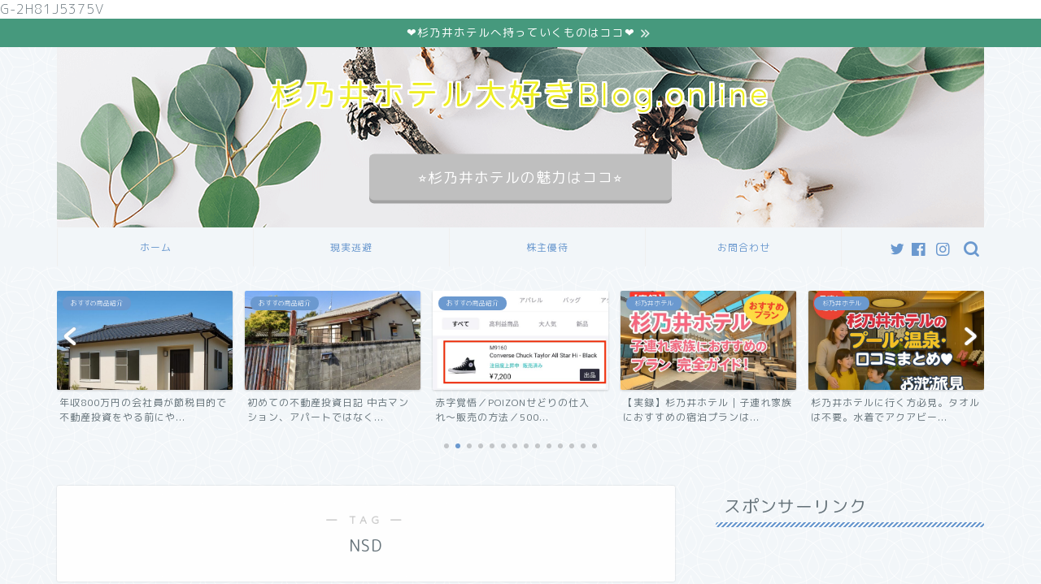

--- FILE ---
content_type: text/html; charset=UTF-8
request_url: https://www.xn--p8jxcj4hwa1a.online/tag/nsd/
body_size: 24812
content:
<!DOCTYPE html><html lang="ja"><head prefix="og: http://ogp.me/ns# fb: http://ogp.me/ns/fb# article: http://ogp.me/ns/article#"><meta charset="utf-8"><meta http-equiv="X-UA-Compatible" content="IE=edge"><meta name="viewport" content="width=device-width, initial-scale=1"><meta property="og:type" content="blog"><meta property="og:title" content="NSDタグの記事一覧｜杉乃井ホテル大好きBlog"><meta property="og:url" content="https://www.xn--p8jxcj4hwa1a.online/tag/nsd/"><meta property="og:image" content="https://www.xn--p8jxcj4hwa1a.online/wp-content/uploads/2025/06/ogp-1.png"><meta property="og:site_name" content="杉乃井ホテル大好きBlog"><meta property="fb:admins" content=""><meta name="twitter:card" content="summary"><link rel="canonical" href="https://www.xn--p8jxcj4hwa1a.online"><title>【NSD】タグの記事一覧｜杉乃井ホテル大好きBlog</title><meta name='robots' content='max-image-preview:large' /><link rel='dns-prefetch' href='//code.typesquare.com' /><link rel='dns-prefetch' href='//ajax.googleapis.com' /><link rel='dns-prefetch' href='//cdnjs.cloudflare.com' /><link rel='dns-prefetch' href='//use.fontawesome.com' /><link rel='dns-prefetch' href='//www.googletagmanager.com' /><link rel='dns-prefetch' href='//pagead2.googlesyndication.com' /><link rel="alternate" type="application/rss+xml" title="杉乃井ホテル大好きBlog &raquo; フィード" href="https://www.xn--p8jxcj4hwa1a.online/feed/" /><link rel="alternate" type="application/rss+xml" title="杉乃井ホテル大好きBlog &raquo; コメントフィード" href="https://www.xn--p8jxcj4hwa1a.online/comments/feed/" /><link rel="alternate" type="application/rss+xml" title="杉乃井ホテル大好きBlog &raquo; NSD タグのフィード" href="https://www.xn--p8jxcj4hwa1a.online/tag/nsd/feed/" /><style id='wp-img-auto-sizes-contain-inline-css' type='text/css'>img:is([sizes=auto i],[sizes^="auto," i]){contain-intrinsic-size:3000px 1500px}
/*# sourceURL=wp-img-auto-sizes-contain-inline-css */</style><style id='wp-emoji-styles-inline-css' type='text/css'>img.wp-smiley, img.emoji {
		display: inline !important;
		border: none !important;
		box-shadow: none !important;
		height: 1em !important;
		width: 1em !important;
		margin: 0 0.07em !important;
		vertical-align: -0.1em !important;
		background: none !important;
		padding: 0 !important;
	}
/*# sourceURL=wp-emoji-styles-inline-css */</style><style id='wp-block-library-inline-css' type='text/css'>:root{--wp-block-synced-color:#7a00df;--wp-block-synced-color--rgb:122,0,223;--wp-bound-block-color:var(--wp-block-synced-color);--wp-editor-canvas-background:#ddd;--wp-admin-theme-color:#007cba;--wp-admin-theme-color--rgb:0,124,186;--wp-admin-theme-color-darker-10:#006ba1;--wp-admin-theme-color-darker-10--rgb:0,107,160.5;--wp-admin-theme-color-darker-20:#005a87;--wp-admin-theme-color-darker-20--rgb:0,90,135;--wp-admin-border-width-focus:2px}@media (min-resolution:192dpi){:root{--wp-admin-border-width-focus:1.5px}}.wp-element-button{cursor:pointer}:root .has-very-light-gray-background-color{background-color:#eee}:root .has-very-dark-gray-background-color{background-color:#313131}:root .has-very-light-gray-color{color:#eee}:root .has-very-dark-gray-color{color:#313131}:root .has-vivid-green-cyan-to-vivid-cyan-blue-gradient-background{background:linear-gradient(135deg,#00d084,#0693e3)}:root .has-purple-crush-gradient-background{background:linear-gradient(135deg,#34e2e4,#4721fb 50%,#ab1dfe)}:root .has-hazy-dawn-gradient-background{background:linear-gradient(135deg,#faaca8,#dad0ec)}:root .has-subdued-olive-gradient-background{background:linear-gradient(135deg,#fafae1,#67a671)}:root .has-atomic-cream-gradient-background{background:linear-gradient(135deg,#fdd79a,#004a59)}:root .has-nightshade-gradient-background{background:linear-gradient(135deg,#330968,#31cdcf)}:root .has-midnight-gradient-background{background:linear-gradient(135deg,#020381,#2874fc)}:root{--wp--preset--font-size--normal:16px;--wp--preset--font-size--huge:42px}.has-regular-font-size{font-size:1em}.has-larger-font-size{font-size:2.625em}.has-normal-font-size{font-size:var(--wp--preset--font-size--normal)}.has-huge-font-size{font-size:var(--wp--preset--font-size--huge)}.has-text-align-center{text-align:center}.has-text-align-left{text-align:left}.has-text-align-right{text-align:right}.has-fit-text{white-space:nowrap!important}#end-resizable-editor-section{display:none}.aligncenter{clear:both}.items-justified-left{justify-content:flex-start}.items-justified-center{justify-content:center}.items-justified-right{justify-content:flex-end}.items-justified-space-between{justify-content:space-between}.screen-reader-text{border:0;clip-path:inset(50%);height:1px;margin:-1px;overflow:hidden;padding:0;position:absolute;width:1px;word-wrap:normal!important}.screen-reader-text:focus{background-color:#ddd;clip-path:none;color:#444;display:block;font-size:1em;height:auto;left:5px;line-height:normal;padding:15px 23px 14px;text-decoration:none;top:5px;width:auto;z-index:100000}html :where(.has-border-color){border-style:solid}html :where([style*=border-top-color]){border-top-style:solid}html :where([style*=border-right-color]){border-right-style:solid}html :where([style*=border-bottom-color]){border-bottom-style:solid}html :where([style*=border-left-color]){border-left-style:solid}html :where([style*=border-width]){border-style:solid}html :where([style*=border-top-width]){border-top-style:solid}html :where([style*=border-right-width]){border-right-style:solid}html :where([style*=border-bottom-width]){border-bottom-style:solid}html :where([style*=border-left-width]){border-left-style:solid}html :where(img[class*=wp-image-]){height:auto;max-width:100%}:where(figure){margin:0 0 1em}html :where(.is-position-sticky){--wp-admin--admin-bar--position-offset:var(--wp-admin--admin-bar--height,0px)}@media screen and (max-width:600px){html :where(.is-position-sticky){--wp-admin--admin-bar--position-offset:0px}}

/*# sourceURL=wp-block-library-inline-css */</style><style id='global-styles-inline-css' type='text/css'>:root{--wp--preset--aspect-ratio--square: 1;--wp--preset--aspect-ratio--4-3: 4/3;--wp--preset--aspect-ratio--3-4: 3/4;--wp--preset--aspect-ratio--3-2: 3/2;--wp--preset--aspect-ratio--2-3: 2/3;--wp--preset--aspect-ratio--16-9: 16/9;--wp--preset--aspect-ratio--9-16: 9/16;--wp--preset--color--black: #000000;--wp--preset--color--cyan-bluish-gray: #abb8c3;--wp--preset--color--white: #ffffff;--wp--preset--color--pale-pink: #f78da7;--wp--preset--color--vivid-red: #cf2e2e;--wp--preset--color--luminous-vivid-orange: #ff6900;--wp--preset--color--luminous-vivid-amber: #fcb900;--wp--preset--color--light-green-cyan: #7bdcb5;--wp--preset--color--vivid-green-cyan: #00d084;--wp--preset--color--pale-cyan-blue: #8ed1fc;--wp--preset--color--vivid-cyan-blue: #0693e3;--wp--preset--color--vivid-purple: #9b51e0;--wp--preset--gradient--vivid-cyan-blue-to-vivid-purple: linear-gradient(135deg,rgb(6,147,227) 0%,rgb(155,81,224) 100%);--wp--preset--gradient--light-green-cyan-to-vivid-green-cyan: linear-gradient(135deg,rgb(122,220,180) 0%,rgb(0,208,130) 100%);--wp--preset--gradient--luminous-vivid-amber-to-luminous-vivid-orange: linear-gradient(135deg,rgb(252,185,0) 0%,rgb(255,105,0) 100%);--wp--preset--gradient--luminous-vivid-orange-to-vivid-red: linear-gradient(135deg,rgb(255,105,0) 0%,rgb(207,46,46) 100%);--wp--preset--gradient--very-light-gray-to-cyan-bluish-gray: linear-gradient(135deg,rgb(238,238,238) 0%,rgb(169,184,195) 100%);--wp--preset--gradient--cool-to-warm-spectrum: linear-gradient(135deg,rgb(74,234,220) 0%,rgb(151,120,209) 20%,rgb(207,42,186) 40%,rgb(238,44,130) 60%,rgb(251,105,98) 80%,rgb(254,248,76) 100%);--wp--preset--gradient--blush-light-purple: linear-gradient(135deg,rgb(255,206,236) 0%,rgb(152,150,240) 100%);--wp--preset--gradient--blush-bordeaux: linear-gradient(135deg,rgb(254,205,165) 0%,rgb(254,45,45) 50%,rgb(107,0,62) 100%);--wp--preset--gradient--luminous-dusk: linear-gradient(135deg,rgb(255,203,112) 0%,rgb(199,81,192) 50%,rgb(65,88,208) 100%);--wp--preset--gradient--pale-ocean: linear-gradient(135deg,rgb(255,245,203) 0%,rgb(182,227,212) 50%,rgb(51,167,181) 100%);--wp--preset--gradient--electric-grass: linear-gradient(135deg,rgb(202,248,128) 0%,rgb(113,206,126) 100%);--wp--preset--gradient--midnight: linear-gradient(135deg,rgb(2,3,129) 0%,rgb(40,116,252) 100%);--wp--preset--font-size--small: 13px;--wp--preset--font-size--medium: 20px;--wp--preset--font-size--large: 36px;--wp--preset--font-size--x-large: 42px;--wp--preset--spacing--20: 0.44rem;--wp--preset--spacing--30: 0.67rem;--wp--preset--spacing--40: 1rem;--wp--preset--spacing--50: 1.5rem;--wp--preset--spacing--60: 2.25rem;--wp--preset--spacing--70: 3.38rem;--wp--preset--spacing--80: 5.06rem;--wp--preset--shadow--natural: 6px 6px 9px rgba(0, 0, 0, 0.2);--wp--preset--shadow--deep: 12px 12px 50px rgba(0, 0, 0, 0.4);--wp--preset--shadow--sharp: 6px 6px 0px rgba(0, 0, 0, 0.2);--wp--preset--shadow--outlined: 6px 6px 0px -3px rgb(255, 255, 255), 6px 6px rgb(0, 0, 0);--wp--preset--shadow--crisp: 6px 6px 0px rgb(0, 0, 0);}:where(.is-layout-flex){gap: 0.5em;}:where(.is-layout-grid){gap: 0.5em;}body .is-layout-flex{display: flex;}.is-layout-flex{flex-wrap: wrap;align-items: center;}.is-layout-flex > :is(*, div){margin: 0;}body .is-layout-grid{display: grid;}.is-layout-grid > :is(*, div){margin: 0;}:where(.wp-block-columns.is-layout-flex){gap: 2em;}:where(.wp-block-columns.is-layout-grid){gap: 2em;}:where(.wp-block-post-template.is-layout-flex){gap: 1.25em;}:where(.wp-block-post-template.is-layout-grid){gap: 1.25em;}.has-black-color{color: var(--wp--preset--color--black) !important;}.has-cyan-bluish-gray-color{color: var(--wp--preset--color--cyan-bluish-gray) !important;}.has-white-color{color: var(--wp--preset--color--white) !important;}.has-pale-pink-color{color: var(--wp--preset--color--pale-pink) !important;}.has-vivid-red-color{color: var(--wp--preset--color--vivid-red) !important;}.has-luminous-vivid-orange-color{color: var(--wp--preset--color--luminous-vivid-orange) !important;}.has-luminous-vivid-amber-color{color: var(--wp--preset--color--luminous-vivid-amber) !important;}.has-light-green-cyan-color{color: var(--wp--preset--color--light-green-cyan) !important;}.has-vivid-green-cyan-color{color: var(--wp--preset--color--vivid-green-cyan) !important;}.has-pale-cyan-blue-color{color: var(--wp--preset--color--pale-cyan-blue) !important;}.has-vivid-cyan-blue-color{color: var(--wp--preset--color--vivid-cyan-blue) !important;}.has-vivid-purple-color{color: var(--wp--preset--color--vivid-purple) !important;}.has-black-background-color{background-color: var(--wp--preset--color--black) !important;}.has-cyan-bluish-gray-background-color{background-color: var(--wp--preset--color--cyan-bluish-gray) !important;}.has-white-background-color{background-color: var(--wp--preset--color--white) !important;}.has-pale-pink-background-color{background-color: var(--wp--preset--color--pale-pink) !important;}.has-vivid-red-background-color{background-color: var(--wp--preset--color--vivid-red) !important;}.has-luminous-vivid-orange-background-color{background-color: var(--wp--preset--color--luminous-vivid-orange) !important;}.has-luminous-vivid-amber-background-color{background-color: var(--wp--preset--color--luminous-vivid-amber) !important;}.has-light-green-cyan-background-color{background-color: var(--wp--preset--color--light-green-cyan) !important;}.has-vivid-green-cyan-background-color{background-color: var(--wp--preset--color--vivid-green-cyan) !important;}.has-pale-cyan-blue-background-color{background-color: var(--wp--preset--color--pale-cyan-blue) !important;}.has-vivid-cyan-blue-background-color{background-color: var(--wp--preset--color--vivid-cyan-blue) !important;}.has-vivid-purple-background-color{background-color: var(--wp--preset--color--vivid-purple) !important;}.has-black-border-color{border-color: var(--wp--preset--color--black) !important;}.has-cyan-bluish-gray-border-color{border-color: var(--wp--preset--color--cyan-bluish-gray) !important;}.has-white-border-color{border-color: var(--wp--preset--color--white) !important;}.has-pale-pink-border-color{border-color: var(--wp--preset--color--pale-pink) !important;}.has-vivid-red-border-color{border-color: var(--wp--preset--color--vivid-red) !important;}.has-luminous-vivid-orange-border-color{border-color: var(--wp--preset--color--luminous-vivid-orange) !important;}.has-luminous-vivid-amber-border-color{border-color: var(--wp--preset--color--luminous-vivid-amber) !important;}.has-light-green-cyan-border-color{border-color: var(--wp--preset--color--light-green-cyan) !important;}.has-vivid-green-cyan-border-color{border-color: var(--wp--preset--color--vivid-green-cyan) !important;}.has-pale-cyan-blue-border-color{border-color: var(--wp--preset--color--pale-cyan-blue) !important;}.has-vivid-cyan-blue-border-color{border-color: var(--wp--preset--color--vivid-cyan-blue) !important;}.has-vivid-purple-border-color{border-color: var(--wp--preset--color--vivid-purple) !important;}.has-vivid-cyan-blue-to-vivid-purple-gradient-background{background: var(--wp--preset--gradient--vivid-cyan-blue-to-vivid-purple) !important;}.has-light-green-cyan-to-vivid-green-cyan-gradient-background{background: var(--wp--preset--gradient--light-green-cyan-to-vivid-green-cyan) !important;}.has-luminous-vivid-amber-to-luminous-vivid-orange-gradient-background{background: var(--wp--preset--gradient--luminous-vivid-amber-to-luminous-vivid-orange) !important;}.has-luminous-vivid-orange-to-vivid-red-gradient-background{background: var(--wp--preset--gradient--luminous-vivid-orange-to-vivid-red) !important;}.has-very-light-gray-to-cyan-bluish-gray-gradient-background{background: var(--wp--preset--gradient--very-light-gray-to-cyan-bluish-gray) !important;}.has-cool-to-warm-spectrum-gradient-background{background: var(--wp--preset--gradient--cool-to-warm-spectrum) !important;}.has-blush-light-purple-gradient-background{background: var(--wp--preset--gradient--blush-light-purple) !important;}.has-blush-bordeaux-gradient-background{background: var(--wp--preset--gradient--blush-bordeaux) !important;}.has-luminous-dusk-gradient-background{background: var(--wp--preset--gradient--luminous-dusk) !important;}.has-pale-ocean-gradient-background{background: var(--wp--preset--gradient--pale-ocean) !important;}.has-electric-grass-gradient-background{background: var(--wp--preset--gradient--electric-grass) !important;}.has-midnight-gradient-background{background: var(--wp--preset--gradient--midnight) !important;}.has-small-font-size{font-size: var(--wp--preset--font-size--small) !important;}.has-medium-font-size{font-size: var(--wp--preset--font-size--medium) !important;}.has-large-font-size{font-size: var(--wp--preset--font-size--large) !important;}.has-x-large-font-size{font-size: var(--wp--preset--font-size--x-large) !important;}
/*# sourceURL=global-styles-inline-css */</style><style id='classic-theme-styles-inline-css' type='text/css'>/*! This file is auto-generated */
.wp-block-button__link{color:#fff;background-color:#32373c;border-radius:9999px;box-shadow:none;text-decoration:none;padding:calc(.667em + 2px) calc(1.333em + 2px);font-size:1.125em}.wp-block-file__button{background:#32373c;color:#fff;text-decoration:none}
/*# sourceURL=/wp-includes/css/classic-themes.min.css */</style><link rel='stylesheet' id='contact-form-7-css' href='https://www.xn--p8jxcj4hwa1a.online/wp-content/cache/autoptimize/autoptimize_single_64ac31699f5326cb3c76122498b76f66.php?ver=6.1.4' type='text/css' media='all' /><link rel='stylesheet' id='parent-style-css' href='https://www.xn--p8jxcj4hwa1a.online/wp-content/cache/autoptimize/autoptimize_single_a193e6f14a84caa07f3449aa0a401f9d.php?ver=6.9' type='text/css' media='all' /><link rel='stylesheet' id='theme-style-css' href='https://www.xn--p8jxcj4hwa1a.online/wp-content/themes/jin-child/style.css?ver=6.9' type='text/css' media='all' /><link rel='stylesheet' id='fontawesome-style-css' href='https://use.fontawesome.com/releases/v5.6.3/css/all.css?ver=6.9' type='text/css' media='all' /><link rel='stylesheet' id='swiper-style-css' href='https://cdnjs.cloudflare.com/ajax/libs/Swiper/4.0.7/css/swiper.min.css?ver=6.9' type='text/css' media='all' /> <script type="text/javascript" src="https://ajax.googleapis.com/ajax/libs/jquery/1.12.4/jquery.min.js?ver=6.9" id="jquery-js"></script> <script defer type="text/javascript" src="//code.typesquare.com/static/5b0e3c4aee6847bda5a036abac1e024a/ts307f.js?fadein=0&amp;ver=2.0.4" id="typesquare_std-js"></script> <link rel="https://api.w.org/" href="https://www.xn--p8jxcj4hwa1a.online/wp-json/" /><link rel="alternate" title="JSON" type="application/json" href="https://www.xn--p8jxcj4hwa1a.online/wp-json/wp/v2/tags/526" /><meta name="generator" content="Site Kit by Google 1.167.0" /><style type="text/css">#wrapper {
			background-color: #f2f6f9;
			background-image: url(https://www.xn--p8jxcj4hwa1a.online/wp-content/uploads/2025/06/seamless_8-1-1.png);
					}

		.related-entry-headline-text span:before,
		#comment-title span:before,
		#reply-title span:before {
			background-color: #6b99cf;
			border-color: #6b99cf !important;
		}

		#breadcrumb:after,
		#page-top a {
			background-color: #6b99cf;
		}

		#footer-widget-area {
			background-color: #6b99cf;
			border: none !important;
		}

		.footer-inner a #copyright,
		#copyright-center {
			border-color: taransparent !important;
			color: #66737a !important;
		}

		.page-top-footer a {
			color: #6b99cf !important;
		}

		#breadcrumb ul li,
		#breadcrumb ul li a {
			color: #6b99cf !important;
		}

		body,
		a,
		a:link,
		a:visited,
		.my-profile,
		.widgettitle,
		.tabBtn-mag label {
			color: #66737a;
		}

		a:hover {
			color: #6b99cf;
		}

		.widget_nav_menu ul>li>a:before,
		.widget_categories ul>li>a:before,
		.widget_pages ul>li>a:before,
		.widget_recent_entries ul>li>a:before,
		.widget_archive ul>li>a:before,
		.widget_archive form:after,
		.widget_categories form:after,
		.widget_nav_menu ul>li>ul.sub-menu>li>a:before,
		.widget_categories ul>li>.children>li>a:before,
		.widget_pages ul>li>.children>li>a:before,
		.widget_nav_menu ul>li>ul.sub-menu>li>ul.sub-menu li>a:before,
		.widget_categories ul>li>.children>li>.children li>a:before,
		.widget_pages ul>li>.children>li>.children li>a:before {
			color: #6b99cf;
		}

		.widget_nav_menu ul .sub-menu .sub-menu li a:before {
			background-color: #66737a !important;
		}
		.d--labeling-act-border{
			border-color: rgba(102,115,122,0.18);
		}
		.c--labeling-act.d--labeling-act-solid{
			background-color: rgba(102,115,122,0.06);
		}
		.a--labeling-act{
			color: rgba(102,115,122,0.6);
		}
		.a--labeling-small-act span{
			background-color: rgba(102,115,122,0.21);
		}
		.c--labeling-act.d--labeling-act-strong{
			background-color: rgba(102,115,122,0.045);
		}
		.d--labeling-act-strong .a--labeling-act{
			color: rgba(102,115,122,0.75);
		}


		footer .footer-widget,
		footer .footer-widget a,
		footer .footer-widget ul li,
		.footer-widget.widget_nav_menu ul>li>a:before,
		.footer-widget.widget_categories ul>li>a:before,
		.footer-widget.widget_recent_entries ul>li>a:before,
		.footer-widget.widget_pages ul>li>a:before,
		.footer-widget.widget_archive ul>li>a:before,
		footer .widget_tag_cloud .tagcloud a:before {
			color: #7a6e71 !important;
			border-color: #7a6e71 !important;
		}

		footer .footer-widget .widgettitle {
			color: #7a6e71 !important;
			border-color: #6b99cf !important;
		}

		footer .widget_nav_menu ul .children .children li a:before,
		footer .widget_categories ul .children .children li a:before,
		footer .widget_nav_menu ul .sub-menu .sub-menu li a:before {
			background-color: #7a6e71 !important;
		}

		#drawernav a:hover,
		.post-list-title,
		#prev-next p,
		#toc_container .toc_list li a {
			color: #66737a !important;
		}

		#header-box {
			background-color: #6b99cf;
		}

		@media (min-width: 768px) {
			.top-image-meta {
				margin-top: calc(0px - 30px);
			}
		}

		@media (min-width: 1200px) {
			.top-image-meta {
				margin-top: calc(0px);
			}
		}

		.pickup-contents:before {
			background-color: #6b99cf !important;
		}

		.main-image-text {
			color: #eeee22;
		}

		.main-image-text-sub {
			color: #ffffff;
		}

		@media (min-width: 481px) {
			#site-info {
				padding-top: 20px !important;
				padding-bottom: 20px !important;
			}
		}

		#site-info span a {
			color: #eff2f7 !important;
		}

		#headmenu .headsns .line a svg {
			fill: #6b99cf !important;
		}

		#headmenu .headsns a,
		#headmenu {
			color: #6b99cf !important;
			border-color: #6b99cf !important;
		}

		.profile-follow .line-sns a svg {
			fill: #6b99cf !important;
		}

		.profile-follow .line-sns a:hover svg {
			fill: #6b99cf !important;
		}

		.profile-follow a {
			color: #6b99cf !important;
			border-color: #6b99cf !important;
		}

		.profile-follow a:hover,
		#headmenu .headsns a:hover {
			color: #6b99cf !important;
			border-color: #6b99cf !important;
		}

		.search-box:hover {
			color: #6b99cf !important;
			border-color: #6b99cf !important;
		}

		#header #headmenu .headsns .line a:hover svg {
			fill: #6b99cf !important;
		}

		.cps-icon-bar,
		#navtoggle:checked+.sp-menu-open .cps-icon-bar {
			background-color: #eff2f7;
		}

		#nav-container {
			background-color: #f2f6f9;
		}

		.menu-box .menu-item svg {
			fill: #6b99cf;
		}

		#drawernav ul.menu-box>li>a,
		#drawernav2 ul.menu-box>li>a,
		#drawernav3 ul.menu-box>li>a,
		#drawernav4 ul.menu-box>li>a,
		#drawernav5 ul.menu-box>li>a,
		#drawernav ul.menu-box>li.menu-item-has-children:after,
		#drawernav2 ul.menu-box>li.menu-item-has-children:after,
		#drawernav3 ul.menu-box>li.menu-item-has-children:after,
		#drawernav4 ul.menu-box>li.menu-item-has-children:after,
		#drawernav5 ul.menu-box>li.menu-item-has-children:after {
			color: #6b99cf !important;
		}

		#drawernav ul.menu-box li a,
		#drawernav2 ul.menu-box li a,
		#drawernav3 ul.menu-box li a,
		#drawernav4 ul.menu-box li a,
		#drawernav5 ul.menu-box li a {
			font-size: 12px !important;
		}

		#drawernav3 ul.menu-box>li {
			color: #66737a !important;
		}

		#drawernav4 .menu-box>.menu-item>a:after,
		#drawernav3 .menu-box>.menu-item>a:after,
		#drawernav .menu-box>.menu-item>a:after {
			background-color: #6b99cf !important;
		}

		#drawernav2 .menu-box>.menu-item:hover,
		#drawernav5 .menu-box>.menu-item:hover {
			border-top-color: #6b99cf !important;
		}

		.cps-info-bar a {
			background-color: #46997d !important;
		}

		@media (min-width: 768px) {
			#main-contents-one .post-list-mag .post-list-item {
				width: 32%;
			}

			#main-contents-one .post-list-mag .post-list-item:not(:nth-child(3n)) {
				margin-right: 2%;
			}

			.tabBtn-mag {
				width: 85%;
				margin-bottom: 40px;
			}

			.tabBtn-mag label {
				padding: 10px 20px;
			}
		}

		@media (min-width: 768px) {

			#tab-1:checked~.tabBtn-mag li [for="tab-1"]:after,
			#tab-2:checked~.tabBtn-mag li [for="tab-2"]:after,
			#tab-3:checked~.tabBtn-mag li [for="tab-3"]:after,
			#tab-4:checked~.tabBtn-mag li [for="tab-4"]:after {
				border-top-color: #6b99cf !important;
			}

			.tabBtn-mag label {
				border-bottom-color: #6b99cf !important;
			}
		}

		#tab-1:checked~.tabBtn-mag li [for="tab-1"],
		#tab-2:checked~.tabBtn-mag li [for="tab-2"],
		#tab-3:checked~.tabBtn-mag li [for="tab-3"],
		#tab-4:checked~.tabBtn-mag li [for="tab-4"],
		#prev-next a.next:after,
		#prev-next a.prev:after,
		.more-cat-button a:hover span:before {
			background-color: #6b99cf !important;
		}


		.swiper-slide .post-list-cat,
		.post-list-mag .post-list-cat,
		.post-list-mag3col .post-list-cat,
		.post-list-mag-sp1col .post-list-cat,
		.swiper-pagination-bullet-active,
		.pickup-cat,
		.post-list .post-list-cat,
		#breadcrumb .bcHome a:hover span:before,
		.popular-item:nth-child(1) .pop-num,
		.popular-item:nth-child(2) .pop-num,
		.popular-item:nth-child(3) .pop-num {
			background-color: #6b99cf !important;
		}

		.sidebar-btn a,
		.profile-sns-menu {
			background-color: #6b99cf !important;
		}

		.sp-sns-menu a,
		.pickup-contents-box a:hover .pickup-title {
			border-color: #6b99cf !important;
			color: #6b99cf !important;
		}

		.pro-line svg {
			fill: #6b99cf !important;
		}

		.cps-post-cat a,
		.meta-cat,
		.popular-cat {
			background-color: #6b99cf !important;
			border-color: #6b99cf !important;
		}

		.tagicon,
		.tag-box a,
		#toc_container .toc_list>li,
		#toc_container .toc_title {
			color: #6b99cf !important;
		}

		.widget_tag_cloud a::before {
			color: #66737a !important;
		}

		.tag-box a,
		#toc_container:before {
			border-color: #6b99cf !important;
		}

		.cps-post-cat a:hover {
			color: #6b99cf !important;
		}

		.pagination li:not([class*="current"]) a:hover,
		.widget_tag_cloud a:hover {
			background-color: #6b99cf !important;
		}

		.pagination li:not([class*="current"]) a:hover {
			opacity: 0.5 !important;
		}

		.pagination li.current a {
			background-color: #6b99cf !important;
			border-color: #6b99cf !important;
		}

		.nextpage a:hover span {
			color: #6b99cf !important;
			border-color: #6b99cf !important;
		}

		.cta-content:before {
			background-color: #6b99cf !important;
		}

		.cta-text,
		.info-title {
			color: #ffffff !important;
		}

		#footer-widget-area.footer_style1 .widgettitle {
			border-color: #6b99cf !important;
		}

		.sidebar_style1 .widgettitle,
		.sidebar_style5 .widgettitle {
			border-color: #6b99cf !important;
		}

		.sidebar_style2 .widgettitle,
		.sidebar_style4 .widgettitle,
		.sidebar_style6 .widgettitle,
		#home-bottom-widget .widgettitle,
		#home-top-widget .widgettitle,
		#post-bottom-widget .widgettitle,
		#post-top-widget .widgettitle {
			background-color: #6b99cf !important;
		}

		#home-bottom-widget .widget_search .search-box input[type="submit"],
		#home-top-widget .widget_search .search-box input[type="submit"],
		#post-bottom-widget .widget_search .search-box input[type="submit"],
		#post-top-widget .widget_search .search-box input[type="submit"] {
			background-color: #6b99cf !important;
		}

		.tn-logo-size {
			font-size: 240% !important;
		}

		@media (min-width: 481px) {
			.tn-logo-size img {
				width: calc(240%*0.5) !important;
			}
		}

		@media (min-width: 768px) {
			.tn-logo-size img {
				width: calc(240%*2.2) !important;
			}
		}

		@media (min-width: 1200px) {
			.tn-logo-size img {
				width: 240% !important;
			}
		}

		.sp-logo-size {
			font-size: 120% !important;
		}

		.sp-logo-size img {
			width: 120% !important;
		}

		.cps-post-main ul>li:before,
		.cps-post-main ol>li:before {
			background-color: #6b99cf !important;
		}

		.profile-card .profile-title {
			background-color: #6b99cf !important;
		}

		.profile-card {
			border-color: #6b99cf !important;
		}

		.cps-post-main a {
			color: #7bced1;
		}

		.cps-post-main .marker {
			background: -webkit-linear-gradient(transparent 80%, #fcfad9 0%);
			background: linear-gradient(transparent 80%, #fcfad9 0%);
		}

		.cps-post-main .marker2 {
			background: -webkit-linear-gradient(transparent 80%, #82d0e0 0%);
			background: linear-gradient(transparent 80%, #82d0e0 0%);
		}

		.cps-post-main .jic-sc {
			color: #e9546b;
		}


		.simple-box1 {
			border-color: #6b99cf !important;
		}

		.simple-box2 {
			border-color: #f2bf7d !important;
		}

		.simple-box3 {
			border-color: #2294d6 !important;
		}

		.simple-box4 {
			border-color: #7badd8 !important;
		}

		.simple-box4:before {
			background-color: #7badd8;
		}

		.simple-box5 {
			border-color: #e896c7 !important;
		}

		.simple-box5:before {
			background-color: #e896c7;
		}

		.simple-box6 {
			background-color: #fffdef !important;
		}

		.simple-box7 {
			border-color: #def1f9 !important;
		}

		.simple-box7:before {
			background-color: #def1f9 !important;
		}

		.simple-box8 {
			border-color: #96ddc1 !important;
		}

		.simple-box8:before {
			background-color: #96ddc1 !important;
		}

		.simple-box9:before {
			background-color: #e1c0e8 !important;
		}

		.simple-box9:after {
			border-color: #e1c0e8 #e1c0e8 #fff #fff !important;
		}

		.kaisetsu-box1:before,
		.kaisetsu-box1-title {
			background-color: #ffb49e !important;
		}

		.kaisetsu-box2 {
			border-color: #68d6cb !important;
		}

		.kaisetsu-box2-title {
			background-color: #68d6cb !important;
		}

		.kaisetsu-box4 {
			border-color: #ea91a9 !important;
		}

		.kaisetsu-box4-title {
			background-color: #ea91a9 !important;
		}

		.kaisetsu-box5:before {
			background-color: #57b3ba !important;
		}

		.kaisetsu-box5-title {
			background-color: #57b3ba !important;
		}

		.concept-box1 {
			border-color: #85db8f !important;
		}

		.concept-box1:after {
			background-color: #85db8f !important;
		}

		.concept-box1:before {
			content: "ポイント" !important;
			color: #85db8f !important;
		}

		.concept-box2 {
			border-color: #f7cf6a !important;
		}

		.concept-box2:after {
			background-color: #f7cf6a !important;
		}

		.concept-box2:before {
			content: "注意点" !important;
			color: #f7cf6a !important;
		}

		.concept-box3 {
			border-color: #86cee8 !important;
		}

		.concept-box3:after {
			background-color: #86cee8 !important;
		}

		.concept-box3:before {
			content: "良い例" !important;
			color: #86cee8 !important;
		}

		.concept-box4 {
			border-color: #ed8989 !important;
		}

		.concept-box4:after {
			background-color: #ed8989 !important;
		}

		.concept-box4:before {
			content: "悪い例" !important;
			color: #ed8989 !important;
		}

		.concept-box5 {
			border-color: #9e9e9e !important;
		}

		.concept-box5:after {
			background-color: #9e9e9e !important;
		}

		.concept-box5:before {
			content: "参考" !important;
			color: #9e9e9e !important;
		}

		.concept-box6 {
			border-color: #8eaced !important;
		}

		.concept-box6:after {
			background-color: #8eaced !important;
		}

		.concept-box6:before {
			content: "メモ" !important;
			color: #8eaced !important;
		}

		.innerlink-box1,
		.blog-card {
			border-color: #ff6868 !important;
		}

		.innerlink-box1-title {
			background-color: #ff6868 !important;
			border-color: #ff6868 !important;
		}

		.innerlink-box1:before,
		.blog-card-hl-box {
			background-color: #ff6868 !important;
		}

		.jin-ac-box01-title::after {
			color: #6b99cf;
		}

		.color-button01 a,
		.color-button01 a:hover,
		.color-button01:before {
			background-color: #6b99cf !important;
		}

		.top-image-btn-color a,
		.top-image-btn-color a:hover,
		.top-image-btn-color:before {
			background-color: #bfbfbf !important;
		}

		.color-button02 a,
		.color-button02 a:hover,
		.color-button02:before {
			background-color: #e27a96 !important;
		}

		.color-button01-big a,
		.color-button01-big a:hover,
		.color-button01-big:before {
			background-color: #7bced1 !important;
		}

		.color-button01-big a,
		.color-button01-big:before {
			border-radius: 50px !important;
		}

		.color-button01-big a {
			padding-top: 20px !important;
			padding-bottom: 20px !important;
		}

		.color-button02-big a,
		.color-button02-big a:hover,
		.color-button02-big:before {
			background-color: #6b99cf !important;
		}

		.color-button02-big a,
		.color-button02-big:before {
			border-radius: 40px !important;
		}

		.color-button02-big a {
			padding-top: 20px !important;
			padding-bottom: 20px !important;
		}

		.color-button01-big {
			width: 75% !important;
		}

		.color-button02-big {
			width: 75% !important;
		}

		.top-image-btn-color a:hover,
		.color-button01 a:hover,
		.color-button02 a:hover,
		.color-button01-big a:hover,
		.color-button02-big a:hover {
			opacity: 1;
		}

		.h2-style01 h2,
		.h2-style02 h2:before,
		.h2-style03 h2,
		.h2-style04 h2:before,
		.h2-style05 h2,
		.h2-style07 h2:before,
		.h2-style07 h2:after,
		.h3-style03 h3:before,
		.h3-style02 h3:before,
		.h3-style05 h3:before,
		.h3-style07 h3:before,
		.h2-style08 h2:after,
		.h2-style10 h2:before,
		.h2-style10 h2:after,
		.h3-style02 h3:after,
		.h4-style02 h4:before {
			background-color: #6b99cf !important;
		}

		.h3-style01 h3,
		.h3-style04 h3,
		.h3-style05 h3,
		.h3-style06 h3,
		.h4-style01 h4,
		.h2-style02 h2,
		.h2-style08 h2,
		.h2-style08 h2:before,
		.h2-style09 h2,
		.h4-style03 h4 {
			border-color: #6b99cf !important;
		}

		.h2-style05 h2:before {
			border-top-color: #6b99cf !important;
		}

		.h2-style06 h2:before,
		.sidebar_style3 .widgettitle:after {
			background-image: linear-gradient(-45deg,
					transparent 25%,
					#6b99cf 25%,
					#6b99cf 50%,
					transparent 50%,
					transparent 75%,
					#6b99cf 75%,
					#6b99cf);
		}

		.jin-h2-icons.h2-style02 h2 .jic:before,
		.jin-h2-icons.h2-style04 h2 .jic:before,
		.jin-h2-icons.h2-style06 h2 .jic:before,
		.jin-h2-icons.h2-style07 h2 .jic:before,
		.jin-h2-icons.h2-style08 h2 .jic:before,
		.jin-h2-icons.h2-style09 h2 .jic:before,
		.jin-h2-icons.h2-style10 h2 .jic:before,
		.jin-h3-icons.h3-style01 h3 .jic:before,
		.jin-h3-icons.h3-style02 h3 .jic:before,
		.jin-h3-icons.h3-style03 h3 .jic:before,
		.jin-h3-icons.h3-style04 h3 .jic:before,
		.jin-h3-icons.h3-style05 h3 .jic:before,
		.jin-h3-icons.h3-style06 h3 .jic:before,
		.jin-h3-icons.h3-style07 h3 .jic:before,
		.jin-h4-icons.h4-style01 h4 .jic:before,
		.jin-h4-icons.h4-style02 h4 .jic:before,
		.jin-h4-icons.h4-style03 h4 .jic:before,
		.jin-h4-icons.h4-style04 h4 .jic:before {
			color: #6b99cf;
		}

		@media all and (-ms-high-contrast:none) {

			*::-ms-backdrop,
			.color-button01:before,
			.color-button02:before,
			.color-button01-big:before,
			.color-button02-big:before {
				background-color: #595857 !important;
			}
		}

		.jin-lp-h2 h2,
		.jin-lp-h2 h2 {
			background-color: transparent !important;
			border-color: transparent !important;
			color: #66737a !important;
		}

		.jincolumn-h3style2 {
			border-color: #6b99cf !important;
		}

		.jinlph2-style1 h2:first-letter {
			color: #6b99cf !important;
		}

		.jinlph2-style2 h2,
		.jinlph2-style3 h2 {
			border-color: #6b99cf !important;
		}

		.jin-photo-title .jin-fusen1-down,
		.jin-photo-title .jin-fusen1-even,
		.jin-photo-title .jin-fusen1-up {
			border-left-color: #6b99cf;
		}

		.jin-photo-title .jin-fusen2,
		.jin-photo-title .jin-fusen3 {
			background-color: #6b99cf;
		}

		.jin-photo-title .jin-fusen2:before,
		.jin-photo-title .jin-fusen3:before {
			border-top-color: #6b99cf;
		}

		.has-huge-font-size {
			font-size: 42px !important;
		}

		.has-large-font-size {
			font-size: 36px !important;
		}

		.has-medium-font-size {
			font-size: 20px !important;
		}

		.has-normal-font-size {
			font-size: 16px !important;
		}

		.has-small-font-size {
			font-size: 13px !important;
		}</style><meta name="google-adsense-platform-account" content="ca-host-pub-2644536267352236"><meta name="google-adsense-platform-domain" content="sitekit.withgoogle.com"> <noscript><style>.lazyload[data-src]{display:none !important;}</style></noscript><style>.lazyload{background-image:none !important;}.lazyload:before{background-image:none !important;}</style> <script defer src="[data-uri]"></script>    <script type="text/javascript" async="async" src="https://pagead2.googlesyndication.com/pagead/js/adsbygoogle.js?client=ca-pub-2985850381011823&amp;host=ca-host-pub-2644536267352236" crossorigin="anonymous"></script> <style type="text/css">/*<!-- rtoc -->*/
		.rtoc-mokuji-content {
			background-color: #ffffff;
		}

		.rtoc-mokuji-content.frame1 {
			border: 1px solid #ff7fa1;
		}

		.rtoc-mokuji-content #rtoc-mokuji-title {
			color: #ff7fa1;
		}

		.rtoc-mokuji-content .rtoc-mokuji li>a {
			color: #877179;
		}

		.rtoc-mokuji-content .mokuji_ul.level-1>.rtoc-item::before {
			background-color: #68d6cb !important;
		}

		.rtoc-mokuji-content .mokuji_ul.level-2>.rtoc-item::before {
			background-color: #68d6cb !important;
		}

		.rtoc-mokuji-content.frame2::before,
		.rtoc-mokuji-content.frame3,
		.rtoc-mokuji-content.frame4,
		.rtoc-mokuji-content.frame5 {
			border-color: #ff7fa1 !important;
		}

		.rtoc-mokuji-content.frame5::before,
		.rtoc-mokuji-content.frame5::after {
			background-color: #ff7fa1;
		}

		.widget_block #rtoc-mokuji-widget-wrapper .rtoc-mokuji.level-1 .rtoc-item.rtoc-current:after,
		.widget #rtoc-mokuji-widget-wrapper .rtoc-mokuji.level-1 .rtoc-item.rtoc-current:after,
		#scrollad #rtoc-mokuji-widget-wrapper .rtoc-mokuji.level-1 .rtoc-item.rtoc-current:after,
		#sideBarTracking #rtoc-mokuji-widget-wrapper .rtoc-mokuji.level-1 .rtoc-item.rtoc-current:after {
			background-color: #68d6cb !important;
		}

		.cls-1,
		.cls-2 {
			stroke: #ff7fa1;
		}

		.rtoc-mokuji-content .decimal_ol.level-2>.rtoc-item::before,
		.rtoc-mokuji-content .mokuji_ol.level-2>.rtoc-item::before,
		.rtoc-mokuji-content .decimal_ol.level-2>.rtoc-item::after,
		.rtoc-mokuji-content .decimal_ol.level-2>.rtoc-item::after {
			color: #68d6cb;
			background-color: #68d6cb;
		}

		.rtoc-mokuji-content .rtoc-mokuji.level-1>.rtoc-item::before {
			color: #68d6cb;
		}

		.rtoc-mokuji-content .decimal_ol>.rtoc-item::after {
			background-color: #68d6cb;
		}

		.rtoc-mokuji-content .decimal_ol>.rtoc-item::before {
			color: #68d6cb;
		}

		/*rtoc_return*/
		#rtoc_return a::before {
			background-image: url(https://www.xn--p8jxcj4hwa1a.online/wp-content/plugins/rich-table-of-content/include/../img/rtoc_return.png);
		}

		#rtoc_return a {
			background-color: #ff7fa1 !important;
		}

		/* アクセントポイント */
		.rtoc-mokuji-content .level-1>.rtoc-item #rtocAC.accent-point::after {
			background-color: #68d6cb;
		}

		.rtoc-mokuji-content .level-2>.rtoc-item #rtocAC.accent-point::after {
			background-color: #68d6cb;
		}
		.rtoc-mokuji-content.frame6,
		.rtoc-mokuji-content.frame7::before,
		.rtoc-mokuji-content.frame8::before {
			border-color: #ff7fa1;
		}

		.rtoc-mokuji-content.frame6 #rtoc-mokuji-title,
		.rtoc-mokuji-content.frame7 #rtoc-mokuji-title::after {
			background-color: #ff7fa1;
		}

		#rtoc-mokuji-wrapper.rtoc-mokuji-content.rtoc_h2_timeline .mokuji_ol.level-1>.rtoc-item::after,
		#rtoc-mokuji-wrapper.rtoc-mokuji-content.rtoc_h2_timeline .level-1.decimal_ol>.rtoc-item::after,
		#rtoc-mokuji-wrapper.rtoc-mokuji-content.rtoc_h3_timeline .mokuji_ol.level-2>.rtoc-item::after,
		#rtoc-mokuji-wrapper.rtoc-mokuji-content.rtoc_h3_timeline .mokuji_ol.level-2>.rtoc-item::after,
		.rtoc-mokuji-content.frame7 #rtoc-mokuji-title span::after {
			background-color: #68d6cb;
		}

		.widget #rtoc-mokuji-wrapper.rtoc-mokuji-content.frame6 #rtoc-mokuji-title {
			color: #ff7fa1;
			background-color: #ffffff;
		}</style><link rel="icon" href="https://www.xn--p8jxcj4hwa1a.online/wp-content/uploads/2025/02/cropped-2025-02-09-18.06.35-32x32.jpg" sizes="32x32" /><link rel="icon" href="https://www.xn--p8jxcj4hwa1a.online/wp-content/uploads/2025/02/cropped-2025-02-09-18.06.35-192x192.jpg" sizes="192x192" /><link rel="apple-touch-icon" href="https://www.xn--p8jxcj4hwa1a.online/wp-content/uploads/2025/02/cropped-2025-02-09-18.06.35-180x180.jpg" /><meta name="msapplication-TileImage" content="https://www.xn--p8jxcj4hwa1a.online/wp-content/uploads/2025/02/cropped-2025-02-09-18.06.35-270x270.jpg" /><style type="text/css" id="wp-custom-css">.proflink{
	text-align:center;
	padding:7px 10px;
	background:#ff7fa1;/*カラーは変更*/
	width:50%;
	margin:0 auto;
	margin-top:20px;
	border-radius:20px;
	border:3px double #fff;
	color:#fff;
	font-size:0.65rem;
}
#toc_container {
	background: rgba(255,255,255,0.4)!important;
}

.cps-post .cps-post-header .cps-post-cat, .post-list-mag .post-list-item .post-list-inner .post-list-meta .post-list-cat, .post-list-mag3col .post-list-item .post-list-inner .post-list-meta .post-list-cat, .post-list-mag-sp1col .post-list-item .post-list-inner .post-list-meta .post-list-cat {
    display: none;
}</style>
 <script async src="https://pagead2.googlesyndication.com/pagead/js/adsbygoogle.js?client=ca-pub-2985850381011823"
     crossorigin="anonymous"></script> G-2H81J5375V<link rel='stylesheet' id='rtoc_style-css' href='https://www.xn--p8jxcj4hwa1a.online/wp-content/cache/autoptimize/autoptimize_single_fd817355c5e53562d306abd11e9e2b65.php?ver=6.9' type='text/css' media='all' /></head><body class="archive tag tag-nsd tag-526 wp-theme-jin wp-child-theme-jin-child" id="rm-style"><div id="wrapper"><div id="scroll-content" class="animate"><div class="cps-info-bar animate"> <a href="https://www.xn--p8jxcj4hwa1a.online/2023_suginoi/"><span>❤️杉乃井ホテルへ持っていくものはココ❤️</span></a></div><div id="main-image" class="main-image animate"> <a href="https://www.xn--p8jxcj4hwa1a.online/"><img src="[data-uri]" data-src="https://www.xn--p8jxcj4hwa1a.online/wp-content/uploads/2025/06/topimage6-1-1.png" decoding="async" class="lazyload" data-eio-rwidth="1140" data-eio-rheight="222" /><noscript><img src="https://www.xn--p8jxcj4hwa1a.online/wp-content/uploads/2025/06/topimage6-1-1.png" data-eio="l" /></noscript></a><div class="top-image-meta"><div class="main-image-text ef animate top-image-text-option-border">杉乃井ホテル大好きBlog.online</div><div class="top-image-btn-color animate"><a href="https://www.xn--p8jxcj4hwa1a.online/suginoi/">⭐️杉乃井ホテルの魅力はココ⭐️</a></div></div></div><div id="nav-container" class="header-style9-animate animate"><div class="header-style6-box"><div id="drawernav5" class="ef"><nav class="fixed-content"><ul class="menu-box"><li class="menu-item menu-item-type-custom menu-item-object-custom menu-item-home menu-item-has-children menu-item-1465"><a href="https://www.xn--p8jxcj4hwa1a.online/">ホーム</a><ul class="sub-menu"><li class="menu-item menu-item-type-post_type menu-item-object-page menu-item-1468"><a href="https://www.xn--p8jxcj4hwa1a.online/%e3%83%97%e3%83%ad%e3%83%95%e3%82%a3%e3%83%bc%e3%83%ab/">プロフィール</a></li><li class="menu-item menu-item-type-post_type menu-item-object-page menu-item-1467"><a href="https://www.xn--p8jxcj4hwa1a.online/%e3%83%97%e3%83%a9%e3%82%a4%e3%83%90%e3%82%b7%e3%83%bc%e3%83%9d%e3%83%aa%e3%82%b7%e3%83%bc/">プライバシーポリシー</a></li></ul></li><li class="menu-item menu-item-type-taxonomy menu-item-object-category menu-item-has-children menu-item-9008"><a href="https://www.xn--p8jxcj4hwa1a.online/category/%e7%8f%be%e5%ae%9f%e9%80%83%e9%81%bf/">現実逃避</a><ul class="sub-menu"><li class="menu-item menu-item-type-taxonomy menu-item-object-category menu-item-8723"><a href="https://www.xn--p8jxcj4hwa1a.online/category/suginoihotel/"><span><i class="杉乃井ホテル関連記事" aria-hidden="true"></i></span>杉乃井ホテル</a></li><li class="menu-item menu-item-type-taxonomy menu-item-object-category menu-item-8722"><a href="https://www.xn--p8jxcj4hwa1a.online/category/htb/"><span><i class="ハウステンボス関連記事" aria-hidden="true"></i></span>ハウステンボス</a></li></ul></li><li class="menu-item menu-item-type-taxonomy menu-item-object-category menu-item-has-children menu-item-2034"><a href="https://www.xn--p8jxcj4hwa1a.online/category/kabunushiyutai/">株主優待</a><ul class="sub-menu"><li class="menu-item menu-item-type-taxonomy menu-item-object-category menu-item-9009"><a href="https://www.xn--p8jxcj4hwa1a.online/category/kabunushiyutai/">全優待情報</a></li><li class="menu-item menu-item-type-taxonomy menu-item-object-category menu-item-2031"><a href="https://www.xn--p8jxcj4hwa1a.online/category/kabunushiyutai/kataroguyutai/">カタログ優待</a></li><li class="menu-item menu-item-type-taxonomy menu-item-object-category menu-item-2033"><a href="https://www.xn--p8jxcj4hwa1a.online/category/kabunushiyutai/jishaseihin/">自社製品優待</a></li><li class="menu-item menu-item-type-taxonomy menu-item-object-category menu-item-2032"><a href="https://www.xn--p8jxcj4hwa1a.online/category/kabunushiyutai/quocard/">クオカード/金券</a></li><li class="menu-item menu-item-type-taxonomy menu-item-object-category menu-item-has-children menu-item-2734"><a href="https://www.xn--p8jxcj4hwa1a.online/category/kenrikakuteitsuki/">優待権利確定月</a><ul class="sub-menu"><li class="menu-item menu-item-type-taxonomy menu-item-object-category menu-item-2741"><a href="https://www.xn--p8jxcj4hwa1a.online/category/kenrikakuteitsuki/4gatsu/">4月</a></li><li class="menu-item menu-item-type-taxonomy menu-item-object-category menu-item-2742"><a href="https://www.xn--p8jxcj4hwa1a.online/category/kenrikakuteitsuki/5gatsu/">5月</a></li><li class="menu-item menu-item-type-taxonomy menu-item-object-category menu-item-2743"><a href="https://www.xn--p8jxcj4hwa1a.online/category/kenrikakuteitsuki/6gatsu/">6月</a></li><li class="menu-item menu-item-type-taxonomy menu-item-object-category menu-item-2744"><a href="https://www.xn--p8jxcj4hwa1a.online/category/kenrikakuteitsuki/7gatsu/">7月</a></li><li class="menu-item menu-item-type-taxonomy menu-item-object-category menu-item-2745"><a href="https://www.xn--p8jxcj4hwa1a.online/category/kenrikakuteitsuki/8gatsu/">8月</a></li><li class="menu-item menu-item-type-taxonomy menu-item-object-category menu-item-2746"><a href="https://www.xn--p8jxcj4hwa1a.online/category/kenrikakuteitsuki/%ef%bc%99gatsu/">9月</a></li><li class="menu-item menu-item-type-taxonomy menu-item-object-category menu-item-2735"><a href="https://www.xn--p8jxcj4hwa1a.online/category/kenrikakuteitsuki/10gatsu/">10月</a></li><li class="menu-item menu-item-type-taxonomy menu-item-object-category menu-item-2736"><a href="https://www.xn--p8jxcj4hwa1a.online/category/kenrikakuteitsuki/11gatsu/">11月</a></li><li class="menu-item menu-item-type-taxonomy menu-item-object-category menu-item-2737"><a href="https://www.xn--p8jxcj4hwa1a.online/category/kenrikakuteitsuki/12gatsu/">12月</a></li><li class="menu-item menu-item-type-taxonomy menu-item-object-category menu-item-2738"><a href="https://www.xn--p8jxcj4hwa1a.online/category/kenrikakuteitsuki/1gatsu/">1月</a></li><li class="menu-item menu-item-type-taxonomy menu-item-object-category menu-item-2739"><a href="https://www.xn--p8jxcj4hwa1a.online/category/kenrikakuteitsuki/2gatsu/">2月</a></li><li class="menu-item menu-item-type-taxonomy menu-item-object-category menu-item-2740"><a href="https://www.xn--p8jxcj4hwa1a.online/category/kenrikakuteitsuki/3gatsu/">3月</a></li></ul></li></ul></li><li class="menu-item menu-item-type-post_type menu-item-object-page menu-item-has-children menu-item-1466"><a href="https://www.xn--p8jxcj4hwa1a.online/%e3%81%8a%e5%95%8f%e3%81%84%e5%90%88%e3%82%8f%e3%81%9b/">お問合わせ</a><ul class="sub-menu"><li class="menu-item menu-item-type-post_type menu-item-object-page menu-item-2733"><a href="https://www.xn--p8jxcj4hwa1a.online/%e3%81%8a%e5%95%8f%e3%81%84%e5%90%88%e3%82%8f%e3%81%9b/">お問合わせ</a></li></ul></li></ul></nav></div><div id="headmenu" class="header-style6"> <span class="headsns tn_sns_on"> <span class="twitter"><a href="#"><i class="jic-type jin-ifont-twitter" aria-hidden="true"></i></a></span> <span class="facebook"> <a href="#"><i class="jic-type jin-ifont-facebook" aria-hidden="true"></i></a> </span> <span class="instagram"> <a href="#"><i class="jic-type jin-ifont-instagram" aria-hidden="true"></i></a> </span> </span> <span class="headsearch tn_search_on"><form class="search-box" role="search" method="get" id="searchform" action="https://www.xn--p8jxcj4hwa1a.online/"> <input type="search" placeholder="" class="text search-text" value="" name="s" id="s"> <input type="submit" id="searchsubmit" value="&#xe931;"></form> </span></div></div></div><div class="clearfix"></div><div class="pickup-contents-box-post-type animate"><div class="swiper-container"><ul class="pickup-contents swiper-wrapper"><li class="swiper-slide"> <a href="https://www.xn--p8jxcj4hwa1a.online/smartkaden/" target=""><div class="pickup-image"> <img src="[data-uri]" alt="" width="216" height="121" data-src="https://www.xn--p8jxcj4hwa1a.online/wp-content/uploads/2022/01/image-118-507x360.png" decoding="async" class="lazyload" data-eio-rwidth="507" data-eio-rheight="360" /><noscript><img src="https://www.xn--p8jxcj4hwa1a.online/wp-content/uploads/2022/01/image-118-507x360.png" alt="" width="216" height="121" data-eio="l" /></noscript> <span class="cps-post-cat pickup-cat category-shouhin" style="background-color:!important;" itemprop="keywords">おすすめ商品紹介</span></div><div class="pickup-title">アレクサで始めるスマート生活。リモコン不要のおすすめスマ...</div> </a></li><li class="swiper-slide"> <a href="https://www.xn--p8jxcj4hwa1a.online/real_estate_investment/" target=""><div class="pickup-image"> <img src="[data-uri]" alt="ボロ戸建をリフォームするという不動産投資がある" width="216" height="121" data-src="https://www.xn--p8jxcj4hwa1a.online/wp-content/uploads/2025/05/ChatGPT-Image-2025年5月11日-20_46_37-640x360.jpg" decoding="async" class="lazyload" data-eio-rwidth="640" data-eio-rheight="360" /><noscript><img src="https://www.xn--p8jxcj4hwa1a.online/wp-content/uploads/2025/05/ChatGPT-Image-2025年5月11日-20_46_37-640x360.jpg" alt="ボロ戸建をリフォームするという不動産投資がある" width="216" height="121" data-eio="l" /></noscript> <span class="cps-post-cat pickup-cat category-shouhin" style="background-color:!important;" itemprop="keywords">おすすめ商品紹介</span></div><div class="pickup-title">年収800万円の会社員が節税目的で不動産投資をやる前にや...</div> </a></li><li class="swiper-slide"> <a href="https://www.xn--p8jxcj4hwa1a.online/fudousan/" target=""><div class="pickup-image"> <img src="[data-uri]" alt="" width="216" height="121" data-src="https://www.xn--p8jxcj4hwa1a.online/wp-content/uploads/2024/02/image-4-640x360.jpg" decoding="async" class="lazyload" data-eio-rwidth="640" data-eio-rheight="360" /><noscript><img src="https://www.xn--p8jxcj4hwa1a.online/wp-content/uploads/2024/02/image-4-640x360.jpg" alt="" width="216" height="121" data-eio="l" /></noscript> <span class="cps-post-cat pickup-cat category-shouhin" style="background-color:!important;" itemprop="keywords">おすすめ商品紹介</span></div><div class="pickup-title">初めての不動産投資日記 中古マンション、アパートではなく...</div> </a></li><li class="swiper-slide"> <a href="https://www.xn--p8jxcj4hwa1a.online/poizon/" target=""><div class="pickup-image"> <img src="[data-uri]" alt="POIZONせどり" width="216" height="121" data-src="https://www.xn--p8jxcj4hwa1a.online/wp-content/uploads/2024/11/2_出品するならこれ-640x360.jpg" decoding="async" class="lazyload" data-eio-rwidth="640" data-eio-rheight="360" /><noscript><img src="https://www.xn--p8jxcj4hwa1a.online/wp-content/uploads/2024/11/2_出品するならこれ-640x360.jpg" alt="POIZONせどり" width="216" height="121" data-eio="l" /></noscript> <span class="cps-post-cat pickup-cat category-shouhin" style="background-color:!important;" itemprop="keywords">おすすめ商品紹介</span></div><div class="pickup-title">赤字覚悟／POIZONせどりの仕入れ〜販売の方法／500...</div> </a></li><li class="swiper-slide"> <a href="https://www.xn--p8jxcj4hwa1a.online/suginoiplan/" target=""><div class="pickup-image"> <noscript><img src="https://www.xn--p8jxcj4hwa1a.online/wp-content/uploads/2025/06/ChatGPT-Image-2025年6月22日-09_58_02-640x360.jpg" alt="杉乃井ホテルおすすめプラン" width="216" height="121" /></noscript><img class="lazyload" src='data:image/svg+xml,%3Csvg%20xmlns=%22http://www.w3.org/2000/svg%22%20viewBox=%220%200%20216%20121%22%3E%3C/svg%3E' data-src="https://www.xn--p8jxcj4hwa1a.online/wp-content/uploads/2025/06/ChatGPT-Image-2025年6月22日-09_58_02-640x360.jpg" alt="杉乃井ホテルおすすめプラン" width="216" height="121" /> <span class="cps-post-cat pickup-cat category-suginoihotel" style="background-color:!important;" itemprop="keywords">杉乃井ホテル</span></div><div class="pickup-title">【実録】杉乃井ホテル｜子連れ家族におすすめの宿泊プランは...</div> </a></li><li class="swiper-slide"> <a href="https://www.xn--p8jxcj4hwa1a.online/suginoi/" target=""><div class="pickup-image"> <noscript><img src="https://www.xn--p8jxcj4hwa1a.online/wp-content/uploads/2022/08/ChatGPT-Image-2025年7月12日-21_30_17-640x360.jpg" alt="杉乃井ホテル" width="216" height="121" /></noscript><img class="lazyload" src='data:image/svg+xml,%3Csvg%20xmlns=%22http://www.w3.org/2000/svg%22%20viewBox=%220%200%20216%20121%22%3E%3C/svg%3E' data-src="https://www.xn--p8jxcj4hwa1a.online/wp-content/uploads/2022/08/ChatGPT-Image-2025年7月12日-21_30_17-640x360.jpg" alt="杉乃井ホテル" width="216" height="121" /> <span class="cps-post-cat pickup-cat category-suginoihotel" style="background-color:!important;" itemprop="keywords">杉乃井ホテル</span></div><div class="pickup-title">杉乃井ホテルに行く方必見。タオルは不要。水着でアクアビー...</div> </a></li><li class="swiper-slide"> <a href="https://www.xn--p8jxcj4hwa1a.online/2023_suginoi/" target=""><div class="pickup-image"> <noscript><img src="https://www.xn--p8jxcj4hwa1a.online/wp-content/uploads/2023/06/ChatGPT-Image-2025年6月21日-21_48_06-640x360.jpg" alt="杉乃井ホテル_持ち物リスト" width="216" height="121" /></noscript><img class="lazyload" src='data:image/svg+xml,%3Csvg%20xmlns=%22http://www.w3.org/2000/svg%22%20viewBox=%220%200%20216%20121%22%3E%3C/svg%3E' data-src="https://www.xn--p8jxcj4hwa1a.online/wp-content/uploads/2023/06/ChatGPT-Image-2025年6月21日-21_48_06-640x360.jpg" alt="杉乃井ホテル_持ち物リスト" width="216" height="121" /> <span class="cps-post-cat pickup-cat category-suginoihotel" style="background-color:!important;" itemprop="keywords">杉乃井ホテル</span></div><div class="pickup-title">大分 杉乃井ホテルの宿泊者必見。プールの服装は？タオルは...</div> </a></li><li class="swiper-slide"> <a href="https://www.xn--p8jxcj4hwa1a.online/hoshikan/" target=""><div class="pickup-image"> <noscript><img src="https://www.xn--p8jxcj4hwa1a.online/wp-content/uploads/2022/08/2025-02-09-7.43.14-640x360.jpg" alt="" width="216" height="121" /></noscript><img class="lazyload" src='data:image/svg+xml,%3Csvg%20xmlns=%22http://www.w3.org/2000/svg%22%20viewBox=%220%200%20216%20121%22%3E%3C/svg%3E' data-src="https://www.xn--p8jxcj4hwa1a.online/wp-content/uploads/2022/08/2025-02-09-7.43.14-640x360.jpg" alt="" width="216" height="121" /> <span class="cps-post-cat pickup-cat category-shouhin" style="background-color:!important;" itemprop="keywords">おすすめ商品紹介</span></div><div class="pickup-title">杉乃井ホテル『星館』レビュー！和モダンな星館で叶える非日...</div> </a></li><li class="swiper-slide"> <a href="https://www.xn--p8jxcj4hwa1a.online/huistenbosch/" target=""><div class="pickup-image"> <noscript><img src="https://www.xn--p8jxcj4hwa1a.online/wp-content/uploads/2023/08/ChatGPT-Image-2025年7月20日-10_48_29-640x360.jpg" alt="ハウステンボス_ウォーターガーデンプール" width="216" height="121" /></noscript><img class="lazyload" src='data:image/svg+xml,%3Csvg%20xmlns=%22http://www.w3.org/2000/svg%22%20viewBox=%220%200%20216%20121%22%3E%3C/svg%3E' data-src="https://www.xn--p8jxcj4hwa1a.online/wp-content/uploads/2023/08/ChatGPT-Image-2025年7月20日-10_48_29-640x360.jpg" alt="ハウステンボス_ウォーターガーデンプール" width="216" height="121" /> <span class="cps-post-cat pickup-cat category-htb" style="background-color:!important;" itemprop="keywords">ハウステンボス</span></div><div class="pickup-title">ハウステンボス ウォーターガーデンプールOPEN！人気ホ...</div> </a></li><li class="swiper-slide"> <a href="https://www.xn--p8jxcj4hwa1a.online/sbicross/" target=""><div class="pickup-image"> <noscript><img src="https://www.xn--p8jxcj4hwa1a.online/wp-content/uploads/2023/06/image-27.png" alt="" width="216" height="121" /></noscript><img class="lazyload" src='data:image/svg+xml,%3Csvg%20xmlns=%22http://www.w3.org/2000/svg%22%20viewBox=%220%200%20216%20121%22%3E%3C/svg%3E' data-src="https://www.xn--p8jxcj4hwa1a.online/wp-content/uploads/2023/06/image-27.png" alt="" width="216" height="121" /> <span class="cps-post-cat pickup-cat category-kabunushiyutai" style="background-color:!important;" itemprop="keywords">株主優待</span></div><div class="pickup-title">失敗しないクロス取引の簡単なやり方/SBI お得に株主優...</div> </a></li><li class="swiper-slide"> <a href="https://www.xn--p8jxcj4hwa1a.online/sutoresukaishou/" target=""><div class="pickup-image"> <noscript><img src="https://www.xn--p8jxcj4hwa1a.online/wp-content/uploads/2021/12/image-50-640x360.png" alt="" width="216" height="121" /></noscript><img class="lazyload" src='data:image/svg+xml,%3Csvg%20xmlns=%22http://www.w3.org/2000/svg%22%20viewBox=%220%200%20216%20121%22%3E%3C/svg%3E' data-src="https://www.xn--p8jxcj4hwa1a.online/wp-content/uploads/2021/12/image-50-640x360.png" alt="" width="216" height="121" /> <span class="cps-post-cat pickup-cat category-shouhin" style="background-color:!important;" itemprop="keywords">おすすめ商品紹介</span></div><div class="pickup-title">おまじないより効く方法。ストレス/不安/不眠解消の言葉。...</div> </a></li><li class="swiper-slide"> <a href="https://www.xn--p8jxcj4hwa1a.online/fukugyou/" target=""><div class="pickup-image"> <noscript><img src="https://www.xn--p8jxcj4hwa1a.online/wp-content/uploads/2021/08/image-12.png" alt="" width="216" height="121" /></noscript><img class="lazyload" src='data:image/svg+xml,%3Csvg%20xmlns=%22http://www.w3.org/2000/svg%22%20viewBox=%220%200%20216%20121%22%3E%3C/svg%3E' data-src="https://www.xn--p8jxcj4hwa1a.online/wp-content/uploads/2021/08/image-12.png" alt="" width="216" height="121" /> <span class="cps-post-cat pickup-cat category-hintochou" style="background-color:!important;" itemprop="keywords">ヒント帖</span></div><div class="pickup-title">【副業で月3万円～5万円！？】サラリーマンにおすすめ在宅...</div> </a></li><li class="swiper-slide"> <a href="https://www.xn--p8jxcj4hwa1a.online/setsuzei/" target=""><div class="pickup-image"> <noscript><img src="https://www.xn--p8jxcj4hwa1a.online/wp-content/uploads/2021/08/image-82-640x360.png" alt="" width="216" height="121" /></noscript><img class="lazyload" src='data:image/svg+xml,%3Csvg%20xmlns=%22http://www.w3.org/2000/svg%22%20viewBox=%220%200%20216%20121%22%3E%3C/svg%3E' data-src="https://www.xn--p8jxcj4hwa1a.online/wp-content/uploads/2021/08/image-82-640x360.png" alt="" width="216" height="121" /> <span class="cps-post-cat pickup-cat category-hintochou" style="background-color:!important;" itemprop="keywords">ヒント帖</span></div><div class="pickup-title">還付金をねらえ！サラリーマンも確定申告で節税できる！おす...</div> </a></li><li class="swiper-slide"> <a href="https://www.xn--p8jxcj4hwa1a.online/boki3/" target=""><div class="pickup-image"> <noscript><img src="https://www.xn--p8jxcj4hwa1a.online/wp-content/uploads/2023/04/image-58-640x360.png" alt="" width="216" height="121" /></noscript><img class="lazyload" src='data:image/svg+xml,%3Csvg%20xmlns=%22http://www.w3.org/2000/svg%22%20viewBox=%220%200%20216%20121%22%3E%3C/svg%3E' data-src="https://www.xn--p8jxcj4hwa1a.online/wp-content/uploads/2023/04/image-58-640x360.png" alt="" width="216" height="121" /> <span class="cps-post-cat pickup-cat category-shouhin" style="background-color:!important;" itemprop="keywords">おすすめ商品紹介</span></div><div class="pickup-title">簿記3級は週4日/ 1日15分/ 4ヶ月で取得できる。独...</div> </a></li></ul><div class="swiper-pagination"></div><div class="swiper-button-prev"></div><div class="swiper-button-next"></div></div></div><div id="contents"><main id="main-contents" class="main-contents article_style1 animate" itemscope itemtype="https://schema.org/Blog"><section class="cps-post-box hentry"><header class="archive-post-header"> <span class="archive-title-sub ef">― TAG ―</span><h1 class="archive-title entry-title" itemprop="headline">NSD</h1><div class="cps-post-meta vcard"> <span class="writer fn" itemprop="author" itemscope itemtype="https://schema.org/Person"><span itemprop="name">やってみよう</span></span></div></header></section><section class="entry-content archive-box"><div class="toppost-list-box-simple"><div class="post-list basicstyle"><article class="post-list-item" itemscope itemtype="https://schema.org/BlogPosting"> <a class="post-list-link" rel="bookmark" href="https://www.xn--p8jxcj4hwa1a.online/2023_nsd/" itemprop='mainEntityOfPage'><div class="post-list-inner"><div class="post-list-thumb" itemprop="image" itemscope itemtype="https://schema.org/ImageObject"> <img src="https://www.xn--p8jxcj4hwa1a.online/wp-content/uploads/2023/11/image-3-1-621x360.jpg" class="attachment-small_size size-small_size wp-post-image" alt="" width ="314" height ="176" decoding="async" fetchpriority="high" /><meta itemprop="url" content="https://www.xn--p8jxcj4hwa1a.online/wp-content/uploads/2023/11/image-3-1-621x360.jpg"><meta itemprop="width" content="480"><meta itemprop="height" content="270"> <span class="post-list-cat category-%ef%bc%99gatsu" style="background-color:!important;" itemprop="keywords">9月</span></div><div class="post-list-meta vcard"><h2 class="post-list-title entry-title" itemprop="headline">NSD/株主優待/2023年 手数料100円台で優待ゲット！1000円クオカード到着。</h2> <span class="writer fn" itemprop="author" itemscope itemtype="https://schema.org/Person"><span itemprop="name">やってみよう</span></span><div class="post-list-publisher" itemprop="publisher" itemscope itemtype="https://schema.org/Organization"> <span itemprop="logo" itemscope itemtype="https://schema.org/ImageObject"> <span itemprop="url"></span> </span> <span itemprop="name">杉乃井ホテル大好きBlog</span></div> <span class="post-list-desc" itemprop="description"> 年間3000万円以上の株取引き、年間100件以上のクロス取引を実践している『やってみよう』の株主優待紹介ページです。  こんにちは&nbsp;…</span></div></div> </a></article><section class="pager-top"></section></div></div></section></main><div id="sidebar" class="sideber sidebar_style3 animate" role="complementary" itemscope itemtype="https://schema.org/WPSideBar"><div id="text-20" class="widget widget_text"><div class="widgettitle ef">スポンサーリンク</div><div class="textwidget"><p><script async src="https://pagead2.googlesyndication.com/pagead/js/adsbygoogle.js?client=ca-pub-2985850381011823" crossorigin="anonymous"></script><br /> <br /> <ins class="adsbygoogle" style="display: block;" data-ad-client="ca-pub-2985850381011823" data-ad-slot="6056565597" data-ad-format="auto" data-full-width-responsive="true"></ins><br /> <script>(adsbygoogle = window.adsbygoogle || []).push({});</script></p></div></div><div id="widget-profile-2" class="widget widget-profile"><div class="my-profile"><div class="myjob">杉乃井ホテルに恋する3児のパパです</div><div class="myname">杉乃井ホテル大好きパパ「kyon」</div><div class="my-profile-thumb"> <a href="https://www.xn--p8jxcj4hwa1a.online/2023_nsd/"><noscript><img src="https://www.xn--p8jxcj4hwa1a.online/wp-content/uploads/2025/05/1744028941-bTYBd9krChiPMHtI2yWVRGAJ-150x150.webp" alt="出世拒否リーマンの裏ログ" width="110" height="110" /></noscript><img class="lazyload" src='data:image/svg+xml,%3Csvg%20xmlns=%22http://www.w3.org/2000/svg%22%20viewBox=%220%200%20110%20110%22%3E%3C/svg%3E' data-src="https://www.xn--p8jxcj4hwa1a.online/wp-content/uploads/2025/05/1744028941-bTYBd9krChiPMHtI2yWVRGAJ-150x150.webp" alt="出世拒否リーマンの裏ログ" width="110" height="110" /></a></div><div class="myintro">こんにちは！3人の子どもを育てながら、家族旅行をこよなく愛するパパブロガー「kyon」です。特に杉乃井ホテルには強い思い入れがあり、なんと年に2回以上は訪れる“杉乃井リピーターガチ勢”です（笑）。子連れ目線での宿泊棟選び、ビュッフェ攻略、温泉＆プールの楽しみ方などを徹底的にリサーチ＆体験してブログにまとめています。読んでくださるパパ・ママが「うちも杉乃井に行ってみたい！」と思えるような、リアルで役立つ情報を発信中。子どもたちの「また行きたい！」を引き出す旅づくり、全力で応援します！</div><div class="profile-sns-menu"><div class="profile-sns-menu-title ef">＼ Follow me ／</div><ul><li class="pro-tw"><a href="#" target="_blank"><i class="jic-type jin-ifont-twitter"></i></a></li><li class="pro-fb"><a href="#" target="_blank"><i class="jic-type jin-ifont-facebook" aria-hidden="true"></i></a></li><li class="pro-insta"><a href="#" target="_blank"><i class="jic-type jin-ifont-instagram" aria-hidden="true"></i></a></li></ul></div><style type="text/css">.my-profile{
										padding-bottom: 85px;
									}</style></div></div><div id="categories-2" class="widget widget_categories"><div class="widgettitle ef">カテゴリー選択</div><form action="https://www.xn--p8jxcj4hwa1a.online" method="get"><label class="screen-reader-text" for="cat">カテゴリー選択</label><select  name='cat' id='cat' class='postform'><option value='-1'>カテゴリーを選択</option><option class="level-0" value="18">その他&nbsp;&nbsp;(47)</option><option class="level-1" value="2">&nbsp;&nbsp;&nbsp;おすすめ商品紹介&nbsp;&nbsp;(24)</option><option class="level-1" value="5">&nbsp;&nbsp;&nbsp;家庭菜園&nbsp;&nbsp;(6)</option><option class="level-1" value="4">&nbsp;&nbsp;&nbsp;深夜アニメ&nbsp;&nbsp;(16)</option><option class="level-0" value="599">ハウステンボス&nbsp;&nbsp;(2)</option><option class="level-0" value="620">ヒント帖&nbsp;&nbsp;(35)</option><option class="level-0" value="32">優待権利確定月&nbsp;&nbsp;(329)</option><option class="level-1" value="39">&nbsp;&nbsp;&nbsp;10月&nbsp;&nbsp;(13)</option><option class="level-1" value="40">&nbsp;&nbsp;&nbsp;11月&nbsp;&nbsp;(8)</option><option class="level-1" value="41">&nbsp;&nbsp;&nbsp;12月&nbsp;&nbsp;(49)</option><option class="level-1" value="30">&nbsp;&nbsp;&nbsp;2月&nbsp;&nbsp;(46)</option><option class="level-1" value="31">&nbsp;&nbsp;&nbsp;3月&nbsp;&nbsp;(147)</option><option class="level-1" value="33">&nbsp;&nbsp;&nbsp;4月&nbsp;&nbsp;(10)</option><option class="level-1" value="34">&nbsp;&nbsp;&nbsp;5月&nbsp;&nbsp;(13)</option><option class="level-1" value="35">&nbsp;&nbsp;&nbsp;6月&nbsp;&nbsp;(24)</option><option class="level-1" value="36">&nbsp;&nbsp;&nbsp;7月&nbsp;&nbsp;(2)</option><option class="level-1" value="37">&nbsp;&nbsp;&nbsp;8月&nbsp;&nbsp;(34)</option><option class="level-1" value="38">&nbsp;&nbsp;&nbsp;9月&nbsp;&nbsp;(66)</option><option class="level-0" value="28">副業／節税／節約&nbsp;&nbsp;(11)</option><option class="level-0" value="622">思考記&nbsp;&nbsp;(10)</option><option class="level-0" value="598">杉乃井ホテル&nbsp;&nbsp;(17)</option><option class="level-0" value="1">株主優待&nbsp;&nbsp;(345)</option><option class="level-1" value="15">&nbsp;&nbsp;&nbsp;カタログ優待&nbsp;&nbsp;(84)</option><option class="level-1" value="16">&nbsp;&nbsp;&nbsp;クオカード/金券&nbsp;&nbsp;(89)</option><option class="level-1" value="17">&nbsp;&nbsp;&nbsp;自社製品優待&nbsp;&nbsp;(128)</option> </select></form><script defer src="[data-uri]"></script> </div><div id="text-23" class="widget widget_text"><div class="widgettitle ef">スポンサーリンク</div><div class="textwidget"><p><script async src="https://pagead2.googlesyndication.com/pagead/js/adsbygoogle.js?client=ca-pub-2985850381011823" crossorigin="anonymous"></script><br /> <br /> <ins class="adsbygoogle" style="display: block;" data-ad-client="ca-pub-2985850381011823" data-ad-slot="6056565597" data-ad-format="auto" data-full-width-responsive="true"></ins><br /> <script>(adsbygoogle = window.adsbygoogle || []).push({});</script></p></div></div><div id="archives-2" class="widget widget_archive"><div class="widgettitle ef">アーカイブ</div> <label class="screen-reader-text" for="archives-dropdown-2">アーカイブ</label> <select id="archives-dropdown-2" name="archive-dropdown"><option value="">月を選択</option><option value='https://www.xn--p8jxcj4hwa1a.online/2025/07/'> 2025年7月 &nbsp;(3)</option><option value='https://www.xn--p8jxcj4hwa1a.online/2025/06/'> 2025年6月 &nbsp;(3)</option><option value='https://www.xn--p8jxcj4hwa1a.online/2025/05/'> 2025年5月 &nbsp;(1)</option><option value='https://www.xn--p8jxcj4hwa1a.online/2025/02/'> 2025年2月 &nbsp;(1)</option><option value='https://www.xn--p8jxcj4hwa1a.online/2024/11/'> 2024年11月 &nbsp;(1)</option><option value='https://www.xn--p8jxcj4hwa1a.online/2024/09/'> 2024年9月 &nbsp;(1)</option><option value='https://www.xn--p8jxcj4hwa1a.online/2024/08/'> 2024年8月 &nbsp;(5)</option><option value='https://www.xn--p8jxcj4hwa1a.online/2024/06/'> 2024年6月 &nbsp;(1)</option><option value='https://www.xn--p8jxcj4hwa1a.online/2024/05/'> 2024年5月 &nbsp;(3)</option><option value='https://www.xn--p8jxcj4hwa1a.online/2024/04/'> 2024年4月 &nbsp;(1)</option><option value='https://www.xn--p8jxcj4hwa1a.online/2024/03/'> 2024年3月 &nbsp;(2)</option><option value='https://www.xn--p8jxcj4hwa1a.online/2024/02/'> 2024年2月 &nbsp;(3)</option><option value='https://www.xn--p8jxcj4hwa1a.online/2024/01/'> 2024年1月 &nbsp;(9)</option><option value='https://www.xn--p8jxcj4hwa1a.online/2023/12/'> 2023年12月 &nbsp;(10)</option><option value='https://www.xn--p8jxcj4hwa1a.online/2023/11/'> 2023年11月 &nbsp;(9)</option><option value='https://www.xn--p8jxcj4hwa1a.online/2023/10/'> 2023年10月 &nbsp;(6)</option><option value='https://www.xn--p8jxcj4hwa1a.online/2023/09/'> 2023年9月 &nbsp;(6)</option><option value='https://www.xn--p8jxcj4hwa1a.online/2023/08/'> 2023年8月 &nbsp;(8)</option><option value='https://www.xn--p8jxcj4hwa1a.online/2023/07/'> 2023年7月 &nbsp;(11)</option><option value='https://www.xn--p8jxcj4hwa1a.online/2023/06/'> 2023年6月 &nbsp;(6)</option><option value='https://www.xn--p8jxcj4hwa1a.online/2023/05/'> 2023年5月 &nbsp;(9)</option><option value='https://www.xn--p8jxcj4hwa1a.online/2023/04/'> 2023年4月 &nbsp;(11)</option><option value='https://www.xn--p8jxcj4hwa1a.online/2023/03/'> 2023年3月 &nbsp;(11)</option><option value='https://www.xn--p8jxcj4hwa1a.online/2023/02/'> 2023年2月 &nbsp;(10)</option><option value='https://www.xn--p8jxcj4hwa1a.online/2023/01/'> 2023年1月 &nbsp;(10)</option><option value='https://www.xn--p8jxcj4hwa1a.online/2022/12/'> 2022年12月 &nbsp;(11)</option><option value='https://www.xn--p8jxcj4hwa1a.online/2022/11/'> 2022年11月 &nbsp;(10)</option><option value='https://www.xn--p8jxcj4hwa1a.online/2022/10/'> 2022年10月 &nbsp;(10)</option><option value='https://www.xn--p8jxcj4hwa1a.online/2022/09/'> 2022年9月 &nbsp;(10)</option><option value='https://www.xn--p8jxcj4hwa1a.online/2022/08/'> 2022年8月 &nbsp;(11)</option><option value='https://www.xn--p8jxcj4hwa1a.online/2022/07/'> 2022年7月 &nbsp;(12)</option><option value='https://www.xn--p8jxcj4hwa1a.online/2022/06/'> 2022年6月 &nbsp;(10)</option><option value='https://www.xn--p8jxcj4hwa1a.online/2022/05/'> 2022年5月 &nbsp;(12)</option><option value='https://www.xn--p8jxcj4hwa1a.online/2022/04/'> 2022年4月 &nbsp;(10)</option><option value='https://www.xn--p8jxcj4hwa1a.online/2022/03/'> 2022年3月 &nbsp;(10)</option><option value='https://www.xn--p8jxcj4hwa1a.online/2022/02/'> 2022年2月 &nbsp;(11)</option><option value='https://www.xn--p8jxcj4hwa1a.online/2022/01/'> 2022年1月 &nbsp;(11)</option><option value='https://www.xn--p8jxcj4hwa1a.online/2021/12/'> 2021年12月 &nbsp;(11)</option><option value='https://www.xn--p8jxcj4hwa1a.online/2021/11/'> 2021年11月 &nbsp;(15)</option><option value='https://www.xn--p8jxcj4hwa1a.online/2021/10/'> 2021年10月 &nbsp;(14)</option><option value='https://www.xn--p8jxcj4hwa1a.online/2021/09/'> 2021年9月 &nbsp;(22)</option><option value='https://www.xn--p8jxcj4hwa1a.online/2021/08/'> 2021年8月 &nbsp;(20)</option><option value='https://www.xn--p8jxcj4hwa1a.online/2021/07/'> 2021年7月 &nbsp;(14)</option><option value='https://www.xn--p8jxcj4hwa1a.online/2021/06/'> 2021年6月 &nbsp;(15)</option><option value='https://www.xn--p8jxcj4hwa1a.online/2021/05/'> 2021年5月 &nbsp;(13)</option><option value='https://www.xn--p8jxcj4hwa1a.online/2021/04/'> 2021年4月 &nbsp;(6)</option> </select> <script defer src="[data-uri]"></script> </div><div id="custom_html-5" class="widget_text widget widget_custom_html"><div class="textwidget custom-html-widget"><a href="https://blogmura.com/profiles/11104177?p_cid=11104177"><noscript><img src="https://blogparts.blogmura.com/parts_image/user/pv11104177.gif" alt="PVアクセスランキング にほんブログ村" /></noscript><img class="lazyload" src='data:image/svg+xml,%3Csvg%20xmlns=%22http://www.w3.org/2000/svg%22%20viewBox=%220%200%20210%20140%22%3E%3C/svg%3E' data-src="https://blogparts.blogmura.com/parts_image/user/pv11104177.gif" alt="PVアクセスランキング にほんブログ村" /></a></div></div></div></div><div class="clearfix"></div><div id="breadcrumb" class="footer_type2"><ul itemscope itemtype="https://schema.org/BreadcrumbList"><div class="page-top-footer"><a class="totop"><i class="jic jin-ifont-arrowtop"></i></a></div><li itemprop="itemListElement" itemscope itemtype="https://schema.org/ListItem"> <a href="https://www.xn--p8jxcj4hwa1a.online/" itemid="https://www.xn--p8jxcj4hwa1a.online/" itemscope itemtype="https://schema.org/Thing" itemprop="item"> <i class="jic jin-ifont-home space-i" aria-hidden="true"></i><span itemprop="name">HOME</span> </a><meta itemprop="position" content="1"></li><li itemprop="itemListElement" itemscope itemtype="https://schema.org/ListItem"><i class="jic jin-ifont-arrow space" aria-hidden="true"></i><span itemprop="name">NSD</span><meta itemprop="position" content="2"></li></ul></div><footer role="contentinfo" itemscope itemtype="https://schema.org/WPFooter"><div id="footer-widget-area" class="footer_style2 footer_type2"><div id="footer-widget-box"><div id="footer-widget-left"><div id="custom_html-9" class="widget_text footer-widget widget_custom_html"><div class="textwidget custom-html-widget"><a href="https://blogmura.com/profiles/11104177?p_cid=11104177"><noscript><img src="https://blogparts.blogmura.com/parts_image/user/pv11104177.gif" alt="PVアクセスランキング にほんブログ村" /></noscript><img class="lazyload" src='data:image/svg+xml,%3Csvg%20xmlns=%22http://www.w3.org/2000/svg%22%20viewBox=%220%200%20210%20140%22%3E%3C/svg%3E' data-src="https://blogparts.blogmura.com/parts_image/user/pv11104177.gif" alt="PVアクセスランキング にほんブログ村" /></a></div></div></div><div id="footer-widget-center"><div id="text-19" class="footer-widget widget_text"><div class="textwidget"><p><br /> <script defer src="[data-uri]"></script></p><div id="msmaflink-PBChI">リンク</div><p></p></div></div></div><div id="footer-widget-right"><div id="text-26" class="footer-widget widget_text"><div class="widgettitle ef">スポンサーリンク</div><div class="textwidget"><p><script async src="https://pagead2.googlesyndication.com/pagead/js/adsbygoogle.js?client=ca-pub-2985850381011823" crossorigin="anonymous"></script><br /> <br /> <ins class="adsbygoogle" style="display: block;" data-ad-client="ca-pub-2985850381011823" data-ad-slot="6056565597" data-ad-format="auto" data-full-width-responsive="true"></ins><br /> <script>(adsbygoogle = window.adsbygoogle || []).push({});</script></p></div></div></div></div></div><div class="footersen"></div><div class="clearfix"></div><div id="footer-box"><div class="footer-inner"> <span id="privacy"><a href="https://www.xn--p8jxcj4hwa1a.online/%e3%83%97%e3%83%a9%e3%82%a4%e3%83%90%e3%82%b7%e3%83%bc%e3%83%9d%e3%83%aa%e3%82%b7%e3%83%bc/">プライバシーポリシー</a></span> <span id="law"><a href="https://www.xn--p8jxcj4hwa1a.online/law">免責事項</a></span> <span id="copyright" itemprop="copyrightHolder"><i class="jic jin-ifont-copyright" aria-hidden="true"></i>2021–2025&nbsp;&nbsp;杉乃井ホテル大好きBlog</span></div></div><div class="clearfix"></div></footer></div></div> <script type="speculationrules">{"prefetch":[{"source":"document","where":{"and":[{"href_matches":"/*"},{"not":{"href_matches":["/wp-*.php","/wp-admin/*","/wp-content/uploads/*","/wp-content/*","/wp-content/plugins/*","/wp-content/themes/jin-child/*","/wp-content/themes/jin/*","/*\\?(.+)"]}},{"not":{"selector_matches":"a[rel~=\"nofollow\"]"}},{"not":{"selector_matches":".no-prefetch, .no-prefetch a"}}]},"eagerness":"conservative"}]}</script> <noscript><style>.lazyload{display:none;}</style></noscript><script data-noptimize="1">window.lazySizesConfig=window.lazySizesConfig||{};window.lazySizesConfig.loadMode=1;</script><script defer data-noptimize="1" src='https://www.xn--p8jxcj4hwa1a.online/wp-content/plugins/autoptimize/classes/external/js/lazysizes.min.js?ao_version=3.1.14'></script>  <noscript> <iframe src="https://www.googletagmanager.com/ns.html?id=GTM-KBXQFPK" height="0" width="0" style="display:none;visibility:hidden"></iframe> </noscript>  <script defer type="text/javascript" src="https://www.xn--p8jxcj4hwa1a.online/wp-content/cache/autoptimize/autoptimize_single_006e6f1699e67d52c2e1333880a7f91c.php?ver=6.9" id="rtoc_js_highlight-js"></script> <script defer id="eio-lazy-load-js-before" src="[data-uri]"></script> <script defer type="text/javascript" src="https://www.xn--p8jxcj4hwa1a.online/wp-content/plugins/ewww-image-optimizer/includes/lazysizes.min.js?ver=831" id="eio-lazy-load-js" data-wp-strategy="async"></script> <script type="text/javascript" src="https://www.xn--p8jxcj4hwa1a.online/wp-includes/js/dist/hooks.min.js?ver=dd5603f07f9220ed27f1" id="wp-hooks-js"></script> <script type="text/javascript" src="https://www.xn--p8jxcj4hwa1a.online/wp-includes/js/dist/i18n.min.js?ver=c26c3dc7bed366793375" id="wp-i18n-js"></script> <script defer id="wp-i18n-js-after" src="[data-uri]"></script> <script defer type="text/javascript" src="https://www.xn--p8jxcj4hwa1a.online/wp-content/cache/autoptimize/autoptimize_single_96e7dc3f0e8559e4a3f3ca40b17ab9c3.php?ver=6.1.4" id="swv-js"></script> <script defer id="contact-form-7-js-translations" src="[data-uri]"></script> <script defer id="contact-form-7-js-before" src="[data-uri]"></script> <script defer type="text/javascript" src="https://www.xn--p8jxcj4hwa1a.online/wp-content/cache/autoptimize/autoptimize_single_2912c657d0592cc532dff73d0d2ce7bb.php?ver=6.1.4" id="contact-form-7-js"></script> <script defer type="text/javascript" src="https://www.xn--p8jxcj4hwa1a.online/wp-content/plugins/ad-invalid-click-protector/assets/js/js.cookie.min.js?ver=3.0.0" id="js-cookie-js"></script> <script defer type="text/javascript" src="https://www.xn--p8jxcj4hwa1a.online/wp-content/plugins/ad-invalid-click-protector/assets/js/jquery.iframetracker.min.js?ver=2.1.0" id="js-iframe-tracker-js"></script> <script defer id="aicp-js-extra" src="[data-uri]"></script> <script defer type="text/javascript" src="https://www.xn--p8jxcj4hwa1a.online/wp-content/plugins/ad-invalid-click-protector/assets/js/aicp.min.js?ver=1.0" id="aicp-js"></script> <script defer type="text/javascript" src="https://www.xn--p8jxcj4hwa1a.online/wp-content/cache/autoptimize/autoptimize_single_3a7695bc6d8aef76b95b696f5c82a33e.php?ver=6.9" id="cps-common-js"></script> <script defer type="text/javascript" src="https://www.xn--p8jxcj4hwa1a.online/wp-content/cache/autoptimize/autoptimize_single_7f47294ab86b2b665ace1f5d7767a186.php?ver=6.9" id="jin-h-icons-js"></script> <script defer type="text/javascript" src="https://cdnjs.cloudflare.com/ajax/libs/Swiper/4.0.7/js/swiper.min.js?ver=6.9" id="cps-swiper-js"></script> <script defer type="text/javascript" src="https://use.fontawesome.com/releases/v5.6.3/js/all.js?ver=6.9" id="fontowesome5-js"></script> <script id="wp-emoji-settings" type="application/json">{"baseUrl":"https://s.w.org/images/core/emoji/17.0.2/72x72/","ext":".png","svgUrl":"https://s.w.org/images/core/emoji/17.0.2/svg/","svgExt":".svg","source":{"concatemoji":"https://www.xn--p8jxcj4hwa1a.online/wp-includes/js/wp-emoji-release.min.js?ver=6.9"}}</script> <script type="module">/*! This file is auto-generated */
const a=JSON.parse(document.getElementById("wp-emoji-settings").textContent),o=(window._wpemojiSettings=a,"wpEmojiSettingsSupports"),s=["flag","emoji"];function i(e){try{var t={supportTests:e,timestamp:(new Date).valueOf()};sessionStorage.setItem(o,JSON.stringify(t))}catch(e){}}function c(e,t,n){e.clearRect(0,0,e.canvas.width,e.canvas.height),e.fillText(t,0,0);t=new Uint32Array(e.getImageData(0,0,e.canvas.width,e.canvas.height).data);e.clearRect(0,0,e.canvas.width,e.canvas.height),e.fillText(n,0,0);const a=new Uint32Array(e.getImageData(0,0,e.canvas.width,e.canvas.height).data);return t.every((e,t)=>e===a[t])}function p(e,t){e.clearRect(0,0,e.canvas.width,e.canvas.height),e.fillText(t,0,0);var n=e.getImageData(16,16,1,1);for(let e=0;e<n.data.length;e++)if(0!==n.data[e])return!1;return!0}function u(e,t,n,a){switch(t){case"flag":return n(e,"\ud83c\udff3\ufe0f\u200d\u26a7\ufe0f","\ud83c\udff3\ufe0f\u200b\u26a7\ufe0f")?!1:!n(e,"\ud83c\udde8\ud83c\uddf6","\ud83c\udde8\u200b\ud83c\uddf6")&&!n(e,"\ud83c\udff4\udb40\udc67\udb40\udc62\udb40\udc65\udb40\udc6e\udb40\udc67\udb40\udc7f","\ud83c\udff4\u200b\udb40\udc67\u200b\udb40\udc62\u200b\udb40\udc65\u200b\udb40\udc6e\u200b\udb40\udc67\u200b\udb40\udc7f");case"emoji":return!a(e,"\ud83e\u1fac8")}return!1}function f(e,t,n,a){let r;const o=(r="undefined"!=typeof WorkerGlobalScope&&self instanceof WorkerGlobalScope?new OffscreenCanvas(300,150):document.createElement("canvas")).getContext("2d",{willReadFrequently:!0}),s=(o.textBaseline="top",o.font="600 32px Arial",{});return e.forEach(e=>{s[e]=t(o,e,n,a)}),s}function r(e){var t=document.createElement("script");t.src=e,t.defer=!0,document.head.appendChild(t)}a.supports={everything:!0,everythingExceptFlag:!0},new Promise(t=>{let n=function(){try{var e=JSON.parse(sessionStorage.getItem(o));if("object"==typeof e&&"number"==typeof e.timestamp&&(new Date).valueOf()<e.timestamp+604800&&"object"==typeof e.supportTests)return e.supportTests}catch(e){}return null}();if(!n){if("undefined"!=typeof Worker&&"undefined"!=typeof OffscreenCanvas&&"undefined"!=typeof URL&&URL.createObjectURL&&"undefined"!=typeof Blob)try{var e="postMessage("+f.toString()+"("+[JSON.stringify(s),u.toString(),c.toString(),p.toString()].join(",")+"));",a=new Blob([e],{type:"text/javascript"});const r=new Worker(URL.createObjectURL(a),{name:"wpTestEmojiSupports"});return void(r.onmessage=e=>{i(n=e.data),r.terminate(),t(n)})}catch(e){}i(n=f(s,u,c,p))}t(n)}).then(e=>{for(const n in e)a.supports[n]=e[n],a.supports.everything=a.supports.everything&&a.supports[n],"flag"!==n&&(a.supports.everythingExceptFlag=a.supports.everythingExceptFlag&&a.supports[n]);var t;a.supports.everythingExceptFlag=a.supports.everythingExceptFlag&&!a.supports.flag,a.supports.everything||((t=a.source||{}).concatemoji?r(t.concatemoji):t.wpemoji&&t.twemoji&&(r(t.twemoji),r(t.wpemoji)))});
//# sourceURL=https://www.xn--p8jxcj4hwa1a.online/wp-includes/js/wp-emoji-loader.min.js</script> <script defer src="[data-uri]"></script> <div id="page-top"> <a class="totop"><i class="jic jin-ifont-arrowtop"></i></a></div></body></html><link href="https://fonts.googleapis.com/css?family=Quicksand" rel="stylesheet"><link href="https://fonts.googleapis.com/earlyaccess/roundedmplus1c.css" rel="stylesheet" />

--- FILE ---
content_type: text/html; charset=utf-8
request_url: https://www.google.com/recaptcha/api2/aframe
body_size: 266
content:
<!DOCTYPE HTML><html><head><meta http-equiv="content-type" content="text/html; charset=UTF-8"></head><body><script nonce="vZ9VPn2Cgu5Shp7Yt9-sQw">/** Anti-fraud and anti-abuse applications only. See google.com/recaptcha */ try{var clients={'sodar':'https://pagead2.googlesyndication.com/pagead/sodar?'};window.addEventListener("message",function(a){try{if(a.source===window.parent){var b=JSON.parse(a.data);var c=clients[b['id']];if(c){var d=document.createElement('img');d.src=c+b['params']+'&rc='+(localStorage.getItem("rc::a")?sessionStorage.getItem("rc::b"):"");window.document.body.appendChild(d);sessionStorage.setItem("rc::e",parseInt(sessionStorage.getItem("rc::e")||0)+1);localStorage.setItem("rc::h",'1765177194291');}}}catch(b){}});window.parent.postMessage("_grecaptcha_ready", "*");}catch(b){}</script></body></html>